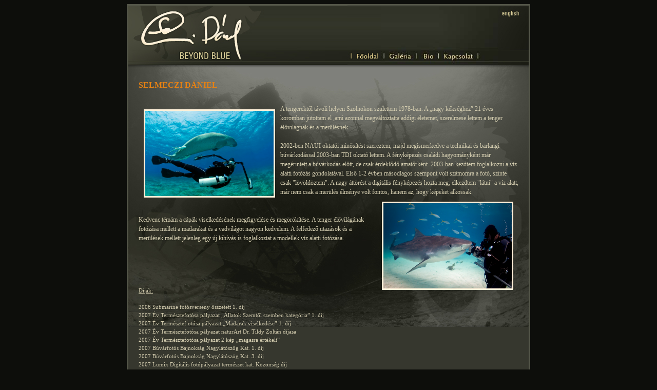

--- FILE ---
content_type: text/html; charset=ISO-8859-2
request_url: http://www.selmeczidaniel.com/public/main.php?content=bio&SD_SESSID=9skGK-fWbhXjW5GNBFwxnWdjP8d
body_size: 3963
content:
<!DOCTYPE HTML PUBLIC "-//W3C//DTD HTML 4.01 Transitional//EN" "http://www.w3.org/TR/html4/loose.dtd">
<html dir="LTR" lang="hu">

<head>
<title>Selmeczi Dániel :: </title>
<link rel="stylesheet" href="http://www.selmeczidaniel.com/public/images/selmeczi.css" type="text/css" media="screen">
<meta name="keywords" lang="hu" content="tenger, víz alatt, kép">
<meta name="description" lang="hu" content="BEYOND BLUE tenger, víz alatt, kép">
<meta name="ROBOTS" content="NOARCHIVE">
<script type="text/javascript" src="selmeczi.js"></script>
</head>


<body OnLoad="na_preload_img(false, 'http://www.selmeczidaniel.com/includes/languages/hungary/images/m1b.jpg', 'http://www.selmeczidaniel.com/includes/languages/hungary/images/m2b.jpg', 'http://www.selmeczidaniel.com/includes/languages/hungary/images/m3b.jpg', 'http://www.selmeczidaniel.com/includes/languages/hungary/images/m4b_2.jpg');">
<table width="780" height="640" align="center" cellspacing="0" cellpadding="0" style="border-width:4; border-color:rgb(84,86,73); border-style:solid;">
    <tr>
        <td width="780" valign="top" height="116"><img src="http://www.selmeczidaniel.com/public/images/logo.jpg" width="427" height="116" border="0"><a href="http://www.selmeczidaniel.com/index.php?SD_SESSID=vHr-FcU1n,FhWuR9WiE5sbrO252" OnMouseOut="na_restore_img_src('image1', 'document')" OnMouseOver="na_change_img_src('image1', 'document', 'http://www.selmeczidaniel.com/includes/languages/hungary/images/m1b.jpg', true);"><img src="http://www.selmeczidaniel.com/includes/languages/hungary/images/m1.jpg" width="65" height="115" border="0" name="image1"></a><a href="http://www.selmeczidaniel.com/public/main.php?content=gallery&amp;SD_SESSID=vHr-FcU1n,FhWuR9WiE5sbrO252" OnMouseOut="na_restore_img_src('image2', 'document')" OnMouseOver="na_change_img_src('image2', 'document', 'http://www.selmeczidaniel.com/includes/languages/hungary/images/m2b.jpg', true);"><img src="http://www.selmeczidaniel.com/includes/languages/hungary/images/m2.jpg" width="62"
height="115" border="0" name="image2"></a><a href="http://www.selmeczidaniel.com/public/main.php?content=bio&amp;SD_SESSID=vHr-FcU1n,FhWuR9WiE5sbrO252" OnMouseOut="na_restore_img_src('image3', 'document')" OnMouseOver="na_change_img_src('image3', 'document', 'http://www.selmeczidaniel.com/includes/languages/hungary/images/m3b.jpg', true);"><img src="http://www.selmeczidaniel.com/includes/languages/hungary/images/m3.jpg" width="44" height="115" border="0" name="image3"></a><a href="http://www.selmeczidaniel.com/public/main.php?content=contact&amp;SD_SESSID=vHr-FcU1n,FhWuR9WiE5sbrO252" OnMouseOut="na_restore_img_src('image4', 'document')" OnMouseOver="na_change_img_src('image4', 'document', 'http://www.selmeczidaniel.com/includes/languages/hungary/images/m4b_2.jpg', true);"><img src="http://www.selmeczidaniel.com/includes/languages/hungary/images/m4_2.jpg" width="122" height="115" border="0" name="image4"></a><a href="http://www.selmeczidaniel.com/public/main.php?language=en&amp;SD_SESSID=vHr-FcU1n,FhWuR9WiE5sbrO252"><img
src="http://www.selmeczidaniel.com/includes/languages/hungary/images/lang2.jpg" width="60" height="115" border="0"></a></td>
    </tr>
    <tr>
        <td width="780" valign="top" height="481" class="content">



            <table width="100%" height="461" align="center" valign="top" cellspacing="0" cellpadding="0">
                <tr>
                    <td valign="top">
					<h4></h4>
					</td>
				</tr>
                <tr>
                    <td valign="top"><h4>SELMECZI DÁNIEL</h4><br />
<p class="bio"><br />
		<img src="http://www.selmeczidaniel.com/public/images/1.jpg" alt="" width="250" height="166,66666666667" class="pic_left">A tengerektől távoli helyen Szolnokon születtem 1978-ban. A &#8222;nagy kékséghez&#8221; 21 éves koromban jutottam el ,ami azonnal megváltoztatta addigi életemet, szerelmese lettem a tenger élővilágnak és a merülésnek.<br />
<br />
2002-ben NAUI oktatói minősítést  szereztem, majd megismerkedve a technikai és barlangi búvárkodással  2003-ban TDI oktató lettem. A fényképezés családi hagyományként már megérintett a búvárkodás előtt, de csak érdeklődő amatőrként. 2003-ban kezdtem foglalkozni a víz alatti fotózás gondolatával. Első 1-2 évben másodlagos szempont volt számomra a fotó, szinte csak "lövöldöztem". A nagy áttörést a digitális fényképezés hozta meg, elkezdtem "látni" a víz alatt, már nem csak a merülés élménye volt fontos, hanem az, hogy képeket alkossak.<br />
		<img src="http://www.selmeczidaniel.com/public/images/2.jpg" alt="" width="250" height="166,5625" class="pic_right"><br />
<br />
Kedvenc témám a cápák viselkedésének megfigyelése és megörökítése. A tenger élővilágának fotózása mellett a madarakat és a vadvilágot nagyon kedvelem. A felfedező utazások és a merülések mellett jelenleg egy új kihívás is foglalkoztat a modellek víz alatti fotózása.<br />
</p><br />
<br />
<br />
<br />
<br />
<br />
<br />
<p><br />
<u>Díjak:</u><br />
<br />
2006 Submarine fotósverseny összetett 1. díj<br />
2007 Év Természtefotósa pályazat &#8222;Állatok Szemtől szemben kategória&#8221; 1. díj<br />
2007 Év Természtef otósa pályazat &#8222;Madarak viselkedése&#8221; 1. díj<br />
2007 Év Természtefotósa pályazat naturArt Dr. Tildy Zoltán díjasa<br />
2007 Év Természtefotósa pályazat 2 kép &#8222;magasra értékelt&#8221;<br />
2007 Búvárfotós Bajnokság Nagylátószög Kat. 1. díj<br />
2007 Búvárfotós Bajnokság Nagylátószög Kat. 3. díj<br />
2007 Lumix Digitális fotópályazat természet kat. Közönség díj<br />
2007 Antibes vízalatti képek világfesztiválja portfolió 7. hely<br />
2008 Beneath The Sea &#8211; Tengeri élővilág 3. hely<br />
2008 Év Természtefotósa pályazat az &#8222;Év természetfotója&#8221;<br />
2008 Év Természtefotósa pályazat 2 kép &#8222;magasra értékelt&#8221;<br />
2008 Vodan Hideg tengerek nagylátószög 1. díj<br />
2008 GDT Európa Év természetfotósa &#8222;magasra értékelt&#8221;<br />
2008 Antibes vízalatti képek világfesztiválja fekete-fehér képek 10. hely<br />
2008 Unterwasser éves fotó versenyén összetett 4. Hely<br />
2009 PAF Tachov. Fekete- fehér 2. Hely<br />
2009 PAF Tachov. Trópusi tengerek 3. Hely<br />
2009 PAF Tachov. Portfolió 1. Hely<br />
2009 PAF Tachov. Közönségdíj<br />
2009 Uwimages  &#8222;magasra értékelt&#8221;<br />
2009 Veolia Wild Life Photographer of the Year: &#8222;magasra értékelt&#8221;<br />
2009 GDT Európa Év természetfotósa &#8222;magasra értékelt&#8221;<br />
2010 PAF Tachov. Portfolió 3. Hely<br />
2010 PAF Tachov. Medence  1. Hely<br />
2010 International Marmara Underwater Photo Festival Portfolio 2. Hely<br />
2010 National Wildlife Photo Contest &#8222;magasra értékelt&#8221;<br />
2010 Asferico Nature Photography Competition 4 kép &#8222;magasra értékelt&#8221;<br />
2011 PAF Tachov. Medence 2. Hely<br />
2011 GRAND PRIX SCUBACAM fekete-fehér  kat: 3. Hely<br />
2011 GRAND PRIX SCUBACAM sós tengerek: kat  3. Hely<br />
2011 GRAND PRIX SCUBACAM portfólió 2. Hely<br />
2011 International Marmara Underwater Photo Festival Portfolio 1. Hely<br />
2011 GDT Európa Év természetfotósa &#8222;magasra értékelt&#8221;<br />
2011 Év Természtefotósa pályazat 2 kép &#8222;magasra értékelt&#8221;<br />
2011 Év Természtefotósa pályazat &#8222;Állatok Szemtől szemben kategória&#8221; 1. Díj<br />
2011 Év Természtefotósa pályazat &#8222;Állatok Szemtől szemben kategória&#8221; 2. díj<br />
2011 Ocean Art Photo Contest 3 kép &#8222;magasra értékelt&#8221;<br />
2012 Magyar Sajtófotó TERMÉSZET ÉS TUDOMÁNY (EGYEDI) 2. díj<br />
2012 OASIS Vízalatti kategória 5. hely<br />
2012 ASFERICO 3 kép &#8222;magasra értékelt&#8221;<br />
2012 OUR WORLD UNDERWATER Kereskedelmi és Divat kat. 3. hely<br />
2012 BENETH THE SEA Best-In-Show Prize (Photo): The David Doubilet Award for Excellence in Underwater Photography.<br />
2012 PAF Tachov. Fekete- fehér 1. Hely<br />
2013 - Cápák a keresőmben 52 perc film - http://vimeo.com/ondemand/capa/79704508<br />
2014- International Marmara Underwater Photo Festival Portfolio 3. Hely<br />
2014 - Év Természtefotósa pályazat az &#8222;Év természetfotója&#8221;<br />
2014 Év Természtefotósa pályazat &#8222;Kezünkben a Föld&#8221; 2. Díj<br />
2014 Év Természtefotósa pályazat &#8222;Az emlősök viselkedése&#8221; 1. Díj<br />
2014 Év Természtefotósa pályazat &#8222;Élet a vízfelszín alatt&#8221; 1. Díj<br />
2014 Év Természtefotósa pályazat &#8222;Élet a vízfelszín alatt&#8221; 2. Díj<br />
2014 Év Természtefotósa pályazat &#8222;Élet a vízfelszín alatt&#8221; 3. Díj<br />
2014 Év Természtefotósa pályazat &#8222;Állatok Szemtől szemben kategória&#8221; 1. Díj<br />
2014 Év Természtefotósa pályazat 5 kép Dicséretre méltó<br />
2014 Év Természtefotósa pályazat:  Az Év természetfotósa 2014<br />
2014 Év Természtefotósa pályazat:  Az Év Búvárfotósa 2014<br />
2014 Golden Dolphin Specially commended picture<br />
2015 PAF Tachov. Fekete- fehér 1. Hely<br />
2016 PAF Tachov. Fekete- fehér 2. Hely<br />
2016 Wildlife Photographer of the Year Black-White, Finalist<br />
2016 Év Természtefotósa pályazat &#8222;Az emlősök viselkedése&#8221; 3. Díj<br />
2016 Év Természtefotósa pályazat &#8222;Élet a vízfelszín alatt&#8221; 3. Díj<br />
2016 Év Természtefotósa pályazat &#8222;Állatok Szemtől szemben kategória&#8221; 1. Díj<br />
2016 Év Természtefotósa pályazat &#8222;Fekete-fehér kategória&#8221; 1. Díj<br />
2016 Év Természtefotósa pályazat &#8222;Fekete-fehér kategória&#8221; 3. Díj<br />
2016 Év Természtefotósa pályazat &#8222;Állatok és környezetük kategória&#8221; 3. Díj<br />
2016 Év Természtefotósa pályazat 4 kép Dicséretre méltó<br />
2016 Év Természtefotósa pályazat:  Az Év Búvárfotósa 2016<br />
2016 Év Természtefotósa pályazat:  Az Év természetfotósa 2016<br />
<br />
<br />
<u>Önálló kiállítások:</u><br />
<br />
2007 Szolnoki Galéria <br />
2007 Tata<br />
2007 Tiszakécske <br />
2008 Phuket Thaiföld<br />
2008 Kecskemét<br />
2008 Overland túrabolt Budapest<br />
2009 Fővárosi Állat-És Növénykert<br />
2010 Szolnok<br />
2010 Budapest -MVM<br />
2011 Oradea Románia<br />
2011 Edinburgh <br />
2011 Budapest Oxigén Wellness  <br />
<br />
							<br />
<u>Publikációk:</u><br />
<br />
Submarine 5 címlapfotó<br />
National Geographic Magyarország<br />
Unterwasser <br />
Wielki Blekit<br />
Blikk<br />
Blikk nők<br />
Napi Ász<br />
Crossroad magazin<br />
Sport Horgász<br />
Potapeni<br />
Focus Magazine<br />
Wild und Hund<br />
BBC Wildlife Magazine<br />
divephotoguide.com  - pro galéria<br />
divetime.com<br />
Természetfotó Magazin<br />
Divecenter.hu<br />
FotóVideó Magazin - Címlap<br />
Digitálisfotó Magazin - Címlap<br />
Panasonic Japan LUMIX teszt<br />
Undersea Journey<br />
Dailymail UK<br />
RTL KLUB<br />
subal.com<br />
termeszetfotomagazin.hu<br />
Gentleman Magazin<br />
Szoljon.hu<br />
Az Utazó <br />
index.hu<br />
National Geographic international<br />
Természet Világa<br />
Néplap<br />
Népszava / Népszava online<br />
ScubaDiving<br />
pixinfo.hu - interjú<br />
GEO - Francia 2012/8<br />
origo.hu - interjú<br />
Földgömb 2012/10<br />
Explorer magazin 2012/12<br />
Vipfish.hu - interjú<br />
OVER magazin 2012/12<br />
Player.hu - interjú<br />
MTV1-2<br />
Duna TV<br />
Magyar Nemzet<br />
Scuba life - hr<br />
Cápák a keresőmben - 52 perces film<br />
Intelligent life 2014/5<br />
Ridikul 2015.06.04<br />
Tilos radio 2015.06.17.<br />
Termeszetbúvár 2016/01.<br />
A FÖLDGÖMB 2016/június-július<br />
Természetbúvár 2016.12.<br />
M5 Híradó, 2016.11.10<br />
Kossuth Radio 2016.12.19<br />
Scuba Diver Ocean Plant: 2017/106<br />
Echo TV Zold vilag 2017.05.<br />
National Geographic HUN 2017.07.<br />
A Temészet magyar fotósai, 2017.07.13 Duna TV <br />
<br />
<br />
<u>Tagságok:</u><br />
<br />
2008 Magyar Fotóművészek Szövetségének tagja<br />
2009 Naturart - Magyar Természetfotósok Szövetségének tagja<br />
</p>
					</td>
                </tr>
            </table>


        </td>
    </tr>
    <tr>
        <td width="780" height="43" valign="top"><img src="http://www.selmeczidaniel.com/public/images/bottom.jpg" width="780" height="43" border="0"></td>
    </tr>
</table>

<script type="text/javascript">

 var _gaq = _gaq || [];
 _gaq.push(['_setAccount', 'UA-16653457-1']);
 _gaq.push(['_trackPageview']);

 (function() {
   var ga = document.createElement('script'); ga.type = 'text/javascript'; ga.async = true;
   ga.src = ('https:' == document.location.protocol ? 'https://ssl' : 'http://www') + '.google-analytics.com/ga.js';
   var s = document.getElementsByTagName('script')[0]; s.parentNode.insertBefore(ga, s);
 })();
</script>

</body>
</html>

--- FILE ---
content_type: text/css
request_url: http://www.selmeczidaniel.com/public/images/selmeczi.css
body_size: 637
content:
body {
   background-color: #0D0E0B;
   font-family: Tahoma, Arial, sans-serif;   
   font-style:normal;
   line-height:100%;
   font-size: 8pt;
   SCROLLBAR-FACE-COLOR: #4c4d3d;
   SCROLLBAR-HIGHLIGHT-COLOR: #A89C6C;
   SCROLLBAR-SHADOW-COLOR: #A89C6C;
   SCROLLBAR-3DLIGHT-COLOR: #000000;
   SCROLLBAR-ARROW-COLOR: #A89C6C;
   SCROLLBAR-TRACK-COLOR: #0D0E0B;
   SCROLLBAR-DARKSHADOW-COLOR: #000000;
}

p {
   font: 8pt/10pt verdana;
   color: #A89C6C;
   margin-left: 10px;
   margin-right: 0px;
   margin-top: 0px;
   margin-bottom: 0px;
   text-align: left;
}

h4 {
   font: normal 12pt "Verdana";
   font-weight: bold;
   margin-top: 10px;
   margin-left: 10px;
   margin-bottom: 0px;
   color: #E58114;
}

h5 {
   font: normal 10pt verdana;
   font-weight: bold;
   margin-left: 10px;
   margin-top: 10px;
   margin-bottom: 0px;
   color: #E58114;
}

h6 {
   font: normal 8pt verdana;
   font-weight: bold;
   margin-left: 0px;
   margin-top: 10px;
   margin-bottom: 0px;
   color: #224269;
}

a {
  color: #A89C6C;
  text-decoration: none;
}

a:hover {
  color: #ffffff; 
  text-decoration: underline;
}

a img.foot_logo {
	margin: 10px;
}

.content {
   padding: 10px;
   background-color: #36372e;
   background-image: url('content.jpg');
   background-repeat: no-repeat;
} 

.content p {
   font: normal 8pt verdana;
   font-weight: normal;
   margin: 0px 10px 0px 10px;
   color: #d3ccaf;
   line-height: 150%;
}

.content p.bio {
   font-size: 9pt;
}

.pictext {
   padding: 5px;
   background-color: #36372e;
   background-image: url('text_bg.jpg');
   background-repeat: no-repeat;
} 

.pictext p {
   font: normal 8pt verdana;
   font-weight: normal;
   margin: 0px 10px 0px 25px;
   color: #d3ccaf;
   line-height: 150%;
   text-align: center;
}

.pic {
   border: 3px solid rgb(255,240,217);
}

.pic_left {
   border: 3px solid rgb(255,240,217);
   float: left;
   margin: 10px;
}

.pic_right {
   border: 3px solid rgb(255,240,217);
   float: right;
   margin: 10px;
}

#facebook {
   background-color: #FFFFFF;
}

